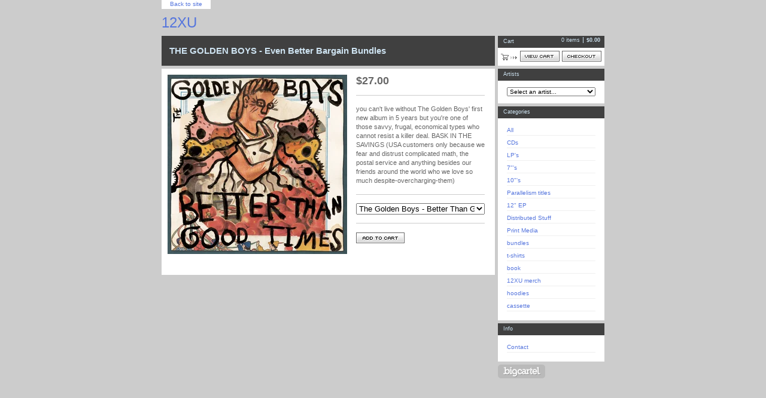

--- FILE ---
content_type: text/html; charset=utf-8
request_url: http://12xu.bigcartel.com/product/the-golden-boys-even-better-bargain-bundle
body_size: 7062
content:
<!DOCTYPE html PUBLIC "-//W3C//DTD XHTML 1.0 Transitional//EN" "http://www.w3.org/TR/xhtml1/DTD/xhtml1-transitional.dtd">
<html xmlns="http://www.w3.org/1999/xhtml">
<head>
  <title>12XU &mdash; THE GOLDEN BOYS - Even Better Bargain Bundles</title>
  <meta charset="utf-8">
  <meta name="fancyzoom-images" content="https://assets.bigcartel.com/theme_assets/1/1.1.6/images/zoom/" />
  <link href="/products.rss" rel="alternate" title="Product RSS Feed" type="application/rss+xml" />
  <script src="https://ajax.googleapis.com/ajax/libs/prototype/1.7.3.0/prototype.js"></script>
  <script src="https://assets.bigcartel.com/theme_assets/1/1.1.6/theme.js?v=1" type="text/javascript"></script>
  <link href="/theme_stylesheets/225216762/1715128764/theme.css" media="screen" rel="Stylesheet" type="text/css" />
  <!-- Served from Big Cartel Storefront -->
<!-- Big Cartel generated meta tags -->
<meta name="generator" content="Big Cartel" />
<meta name="author" content="12XU" />
<meta name="description" content="you can&#39;t live without The Golden Boys&#39; first new album in 5 years but you&#39;re one of those savvy, frugal, economical types who cannot..." />
<meta name="referrer" content="strict-origin-when-cross-origin" />
<meta name="product_id" content="43179634" />
<meta name="product_name" content="THE GOLDEN BOYS - Even Better Bargain Bundles" />
<meta name="product_permalink" content="the-golden-boys-even-better-bargain-bundle" />
<meta name="theme_name" content="Sexy" />
<meta name="theme_version" content="1.1.6" />
<meta property="og:type" content="product" />
<meta property="og:site_name" content="12XU" />
<meta property="og:title" content="THE GOLDEN BOYS - Even Better Bargain Bundles" />
<meta property="og:url" content="http://12xu.bigcartel.com/product/the-golden-boys-even-better-bargain-bundle" />
<meta property="og:description" content="you can&#39;t live without The Golden Boys&#39; first new album in 5 years but you&#39;re one of those savvy, frugal, economical types who cannot..." />
<meta property="og:image" content="https://assets.bigcartel.com/product_images/203494291/GBoys-BTGT_iTunes.jpg?auto=format&amp;fit=max&amp;h=1200&amp;w=1200" />
<meta property="og:image:secure_url" content="https://assets.bigcartel.com/product_images/203494291/GBoys-BTGT_iTunes.jpg?auto=format&amp;fit=max&amp;h=1200&amp;w=1200" />
<meta property="og:price:amount" content="27.00" />
<meta property="og:price:currency" content="USD" />
<meta property="og:availability" content="instock" />
<meta name="twitter:card" content="summary_large_image" />
<meta name="twitter:title" content="THE GOLDEN BOYS - Even Better Bargain Bundles" />
<meta name="twitter:description" content="you can&#39;t live without The Golden Boys&#39; first new album in 5 years but you&#39;re one of those savvy, frugal, economical types who cannot..." />
<meta name="twitter:image" content="https://assets.bigcartel.com/product_images/203494291/GBoys-BTGT_iTunes.jpg?auto=format&amp;fit=max&amp;h=1200&amp;w=1200" />
<!-- end of generated meta tags -->

<!-- Big Cartel generated link tags -->
<link rel="canonical" href="http://12xu.bigcartel.com/product/the-golden-boys-even-better-bargain-bundle" />
<link rel="alternate" href="http://12xu.bigcartel.com/products.xml" type="application/rss+xml" title="Product Feed" />
<link rel="icon" href="/favicon.svg" type="image/svg+xml" />
<link rel="icon" href="/favicon.ico" type="image/x-icon" />
<link rel="apple-touch-icon" href="/apple-touch-icon.png" />
<!-- end of generated link tags -->

<!-- Big Cartel generated structured data -->
<script type="application/ld+json">
{"@context":"https://schema.org","@type":"BreadcrumbList","itemListElement":[{"@type":"ListItem","position":1,"name":"Home","item":"http://12xu.bigcartel.com/"},{"@type":"ListItem","position":2,"name":"Products","item":"http://12xu.bigcartel.com/products"},{"@type":"ListItem","position":3,"name":"LP's","item":"http://12xu.bigcartel.com/category/lp-s"},{"@type":"ListItem","position":4,"name":"THE GOLDEN BOYS - Even Better Bargain Bundles","item":"http://12xu.bigcartel.com/product/the-golden-boys-even-better-bargain-bundle"}]}
</script>
<script type="application/ld+json">
{"@context":"https://schema.org/","@type":"Product","name":"THE GOLDEN BOYS - Even Better Bargain Bundles","url":"http://12xu.bigcartel.com/product/the-golden-boys-even-better-bargain-bundle","description":"you can\u0026#39;t live without The Golden Boys\u0026#39; first new album in 5 years but you\u0026#39;re one of those savvy, frugal, economical types who cannot resist a killer deal.   BASK IN THE SAVINGS  (USA customers only because we fear and distrust complicated math, the postal service and anything besides our friends around the world who we love so much despite-overcharging-them)","sku":"43179634","image":["https://assets.bigcartel.com/product_images/203494291/GBoys-BTGT_iTunes.jpg?auto=format\u0026fit=max\u0026h=1200\u0026w=1200"],"brand":{"@type":"Brand","name":"12XU"},"offers":[{"@type":"Offer","name":"THE GOLDEN BOYS - Even Better Bargain Bundles (The Golden Boys - Better Than Good Times LP   USA/Mexico - Laredo LP (black vinyl))","url":"http://12xu.bigcartel.com/product/the-golden-boys-even-better-bargain-bundle","sku":"157332064","price":"27.0","priceCurrency":"USD","priceValidUntil":"2027-01-25","availability":"https://schema.org/InStock","itemCondition":"NewCondition","additionalProperty":[{"@type":"PropertyValue","propertyID":"item_group_id","value":"43179634"}],"shippingDetails":[{"@type":"OfferShippingDetails","shippingDestination":{"@type":"DefinedRegion","addressCountry":"US"},"shippingRate":{"@type":"MonetaryAmount","value":"4.5","currency":"USD"}}]},{"@type":"Offer","name":"THE GOLDEN BOYS - Even Better Bargain Bundles (The Golden Boys - Better Than Good Times LP   Obnox - 'Niggative Approach' LP (black vinyl))","url":"http://12xu.bigcartel.com/product/the-golden-boys-even-better-bargain-bundle","sku":"157332067","price":"27.0","priceCurrency":"USD","priceValidUntil":"2027-01-25","availability":"https://schema.org/InStock","itemCondition":"NewCondition","additionalProperty":[{"@type":"PropertyValue","propertyID":"item_group_id","value":"43179634"}],"shippingDetails":[{"@type":"OfferShippingDetails","shippingDestination":{"@type":"DefinedRegion","addressCountry":"US"},"shippingRate":{"@type":"MonetaryAmount","value":"4.5","currency":"USD"}}]},{"@type":"Offer","name":"THE GOLDEN BOYS - Even Better Bargain Bundles (The Golden Boys - Better Than Good Times LP   Xetas - The Tower LP (black viny) )","url":"http://12xu.bigcartel.com/product/the-golden-boys-even-better-bargain-bundle","sku":"157332070","price":"27.0","priceCurrency":"USD","priceValidUntil":"2027-01-25","availability":"https://schema.org/InStock","itemCondition":"NewCondition","additionalProperty":[{"@type":"PropertyValue","propertyID":"item_group_id","value":"43179634"}],"shippingDetails":[{"@type":"OfferShippingDetails","shippingDestination":{"@type":"DefinedRegion","addressCountry":"US"},"shippingRate":{"@type":"MonetaryAmount","value":"4.5","currency":"USD"}}]}]}
</script>

<!-- end of generated structured data -->

<script>
  window.bigcartel = window.bigcartel || {};
  window.bigcartel = {
    ...window.bigcartel,
    ...{"account":{"id":462951,"host":"12xu.bigcartel.com","bc_host":"12xu.bigcartel.com","currency":"USD","country":{"code":"US","name":"United States"}},"theme":{"name":"Sexy","version":"1.1.6","colors":{"primary_text_color":null,"link_text_color":null,"link_hover_color":null,"background_color":null,"button_background_color":null,"button_text_color":null,"button_hover_background_color":null}},"checkout":{"payments_enabled":true,"paypal_merchant_id":"KN5MDYT5J3WGE"},"product":{"id":43179634,"name":"THE GOLDEN BOYS - Even Better Bargain Bundles","permalink":"the-golden-boys-even-better-bargain-bundle","position":130,"url":"/product/the-golden-boys-even-better-bargain-bundle","status":"active","created_at":"2017-09-19T16:15:46.000Z","has_password_protection":false,"images":[{"url":"https://assets.bigcartel.com/product_images/203494291/GBoys-BTGT_iTunes.jpg?auto=format\u0026fit=max\u0026h=1000\u0026w=1000","width":1600,"height":1600}],"price":27.0,"default_price":27.0,"tax":0.0,"on_sale":false,"description":"you can't live without The Golden Boys' first new album in 5 years but you're one of those savvy, frugal, economical types who cannot resist a killer deal.   BASK IN THE SAVINGS  (USA customers only because we fear and distrust complicated math, the postal service and anything besides our friends around the world who we love so much despite-overcharging-them)","has_option_groups":false,"options":[{"id":157332064,"name":"The Golden Boys - Better Than Good Times LP   USA/Mexico - Laredo LP (black vinyl)","price":27.0,"sold_out":false,"has_custom_price":false,"option_group_values":[],"isLowInventory":false,"isAlmostSoldOut":false},{"id":157332067,"name":"The Golden Boys - Better Than Good Times LP   Obnox - 'Niggative Approach' LP (black vinyl)","price":27.0,"sold_out":false,"has_custom_price":false,"option_group_values":[],"isLowInventory":false,"isAlmostSoldOut":false},{"id":157332070,"name":"The Golden Boys - Better Than Good Times LP   Xetas - The Tower LP (black viny) ","price":27.0,"sold_out":false,"has_custom_price":false,"option_group_values":[],"isLowInventory":true,"isAlmostSoldOut":false}],"artists":[{"id":101783,"name":"The Golden Boys","permalink":"the-golden-boys","url":"/artist/the-golden-boys"},{"id":101789,"name":"Obnox","permalink":"obnox","url":"/artist/obnox"},{"id":323617,"name":"XETAS","permalink":"xetas","url":"/artist/xetas"},{"id":445453,"name":"USA/Mexico","permalink":"usa-mexico","url":"/artist/usa-mexico"}],"categories":[{"id":2409585,"name":"LP's","permalink":"lp-s","url":"/category/lp-s"}],"option_groups":[],"shipping":[{"amount_alone":4.5,"amount_with_others":1.0,"country":{"id":43,"name":"United States","code":"US"}}]},"page":{"type":"product"}}
  }
</script>
<script async src="https://www.paypal.com/sdk/js?client-id=AbPSFDwkxJ_Pxau-Ek8nKIMWIanP8jhAdSXX5MbFoCq_VkpAHX7DZEbfTARicVRWOVUgeUt44lu7oHF-&merchant-id=KN5MDYT5J3WGE&currency=USD&components=messages,buttons" data-partner-attribution-id="BigCartel_SP_PPCP" data-namespace="PayPalSDK"></script>
<style type="text/css">.bc-product-video-embed { width: 100%; max-width: 640px; margin: 0 auto 1rem; } .bc-product-video-embed iframe { aspect-ratio: 16 / 9; width: 100%; border: 0; }</style>
<script type="text/javascript">
  var _bcaq = _bcaq || [];
  _bcaq.push(['_setUrl','stats1.bigcartel.com']);_bcaq.push(['_trackVisit','462951']);_bcaq.push(['_trackProduct','43179634','462951']);
  (function() {
    var bca = document.createElement('script'); bca.type = 'text/javascript'; bca.async = true;
    bca.src = '/stats.min.js';
    var s = document.getElementsByTagName('script')[0]; s.parentNode.insertBefore(bca, s);
  })();
</script>
<script src="/assets/currency-formatter-e6d2ec3fd19a4c813ec8b993b852eccecac4da727de1c7e1ecbf0a335278e93a.js"></script>

<style></style>
</head>

<body id="product-page" class="product theme">

  <div id="wrap">

    <noscript>
      <div class="error" id="error">
        <ul>
          <li>JavaScript must be enabled to use this store!</li>
        </ul>
      </div>
    </noscript>

    

    
    <div id="website">
      <a href="http://www.12XU.net">Back to site</a>
    </div>
    

    <div id="header">
      <h1><a href="/"><span>12XU</span></a></h1>
    </div>

    <div id="main">

      <div id="main-title">
        <h2><span>THE GOLDEN BOYS - Even Better Bargain Bundles</span></h2>
      </div>

      <div id="main-content">
        
        <div id="product-content">


  <div id="product-images">
    <a id="product-image" href="https://assets.bigcartel.com/product_images/203494291/GBoys-BTGT_iTunes.jpg?auto=format&fit=max&h=1000&w=1000"><img id="product-img" src="https://assets.bigcartel.com/product_images/203494291/GBoys-BTGT_iTunes.jpg?auto=format&fit=max&h=300&w=300" alt="Image of THE GOLDEN BOYS - Even Better Bargain Bundles" /><span class="stilt"></span><span class="icon_zoom"></span></a>
    
  </div>


  <div id="product-details">

    <h3 class="price"><span><span class="currency_sign">$</span>27.00</span></h3>

    
    <div class="info">
      <p>you can't live without The Golden Boys' first new album in 5 years but you're one of those savvy, frugal, economical types who cannot resist a killer deal.   BASK IN THE SAVINGS  (USA customers only because we fear and distrust complicated math, the postal service and anything besides our friends around the world who we love so much despite-overcharging-them)</p>
    </div>
    

  

    

    <form id="product-form" method="post" action="/cart">

      

      <div id="product-options" class="options">
        <select name="cart[add][id]" id="option"><option value="157332064">The Golden Boys - Better Than Good Times LP   USA/Mexico - Laredo LP (black vinyl)</option>
<option value="157332067">The Golden Boys - Better Than Good Times LP   Obnox - 'Niggative Approach' LP (black vinyl)</option>
<option value="157332070">The Golden Boys - Better Than Good Times LP   Xetas - The Tower LP (black viny) </option></select>
      </div>

      

      <button id="product-addtocart" name="submit" type="submit"><span>Add to cart</span></button>

    </form>

  

  </div>

</div>

<script type="text/javascript" charset="utf-8">
  
  Store.fullSizeImages.push('https://assets.bigcartel.com/product_images/203494291/GBoys-BTGT_iTunes.jpg?auto=format&fit=max&h=1000&w=1000');
  
</script>

        
      </div>

    </div>

    <div id="navigation">

      <div id="minicart">
        <h3 class="minicart-title"><span>Cart</span></h3>
        <ul class="minicart-contents">
          <li class="minicart-items"><span id="cart-count">0 items</span></li>
          <li class="minicart-total"><span id="cart-total"><span class="currency_sign">$</span>0.00</span></li>
        </ul>
        <div class="minicart-options">
          <div class="minicart-view"><a href="/cart" title="View Cart"><span>View Cart</span></a></div>
          <div class="minicart-checkout"><a href="/checkout" title="Checkout"><span>Checkout</span></a></div>
        </div>
      </div>

      

      
      <div id="artists" class="pod">
        <h3 class="artists-title"><span>Artists</span></h3>
        <select id="artists-select" name="artist" onchange="Store.selectArtist(this)">
          <option value="">Select an artist...</option>
          
          <option value="/artist/cruddy" >Cruddy</option>
          
          <option value="/artist/carolee" >Carolee</option>
          
          <option value="/artist/young-governor" >Young Governor</option>
          
          <option value="/artist/various-artists-casual-victim-pile-ii" >Various Artists - Casual Victim Pile II</option>
          
          <option value="/artist/joel-rl-phelps-the-downer-trio" >Joel RL Phelps & The Downer Trio</option>
          
          <option value="/artist/naw-dude" >Naw Dude</option>
          
          <option value="/artist/flesh-lights" >Flesh Lights</option>
          
          <option value="/artist/chris-brokaw" >Chris Brokaw</option>
          
          <option value="/artist/the-golden-boys" >The Golden Boys</option>
          
          <option value="/artist/g-green" >G.Green</option>
          
          <option value="/artist/obnox" >Obnox</option>
          
          <option value="/artist/various-artists-bring-beer" >Various Artists - Bring Beer</option>
          
          <option value="/artist/rebecca-gates-the-consortium" >Rebecca Gates & The Consortium</option>
          
          <option value="/artist/unholy-two" >Unholy Two</option>
          
          <option value="/artist/useless-eaters" >Useless Eaters</option>
          
          <option value="/artist/ratsak" >Ratsak</option>
          
          <option value="/artist/sweet-talk" >Sweet Talk</option>
          
          <option value="/artist/tommy-keene" >Tommy Keene</option>
          
          <option value="/artist/obn-iii-s" >OBN III's</option>
          
          <option value="/artist/the-gospel-truth" >The Gospel Truth</option>
          
          <option value="/artist/simple-circuit" >Simple Circuit</option>
          
          <option value="/artist/the-zoltars" >The Zoltars</option>
          
          <option value="/artist/the-gotobeds" >The Gotobeds</option>
          
          <option value="/artist/ghetto-ghouls" >Ghetto Ghouls</option>
          
          <option value="/artist/the-dead-space" >The Dead Space</option>
          
          <option value="/artist/jonly-bonly" >Jonly Bonly</option>
          
          <option value="/artist/xetas" >XETAS</option>
          
          <option value="/artist/john-schooley-walter-daniels" >John Schooley & Walter Daniels</option>
          
          <option value="/artist/blaxxx" >BLAXXX</option>
          
          <option value="/artist/shawn-david-mcmillen" >Shawn David McMillen</option>
          
          <option value="/artist/uniform" >Uniform</option>
          
          <option value="/artist/snooty-garbagemen" >Snooty Garbagemen</option>
          
          <option value="/artist/sick-thoughts" >Sick Thoughts</option>
          
          <option value="/artist/john-wesley-coleman-the-gaylords" >John Wesley Coleman & The Gaylords</option>
          
          <option value="/artist/spray-paint" >Spray Paint</option>
          
          <option value="/artist/pawns" >Pawns</option>
          
          <option value="/artist/don-howland" >Don Howland</option>
          
          <option value="/artist/exhaustion" >Exhaustion</option>
          
          <option value="/artist/manateees" >Manateees</option>
          
          <option value="/artist/sally-crewe" >Sally Crewe</option>
          
          <option value="/artist/stickmen-with-ray-guns" >Stickmen With Ray Guns</option>
          
          <option value="/artist/dark-blue" >Dark Blue</option>
          
          <option value="/artist/richard-papiercuts" >Richard Papiercuts</option>
          
          <option value="/artist/walter-daniels" >Walter Daniels</option>
          
          <option value="/artist/the-barreracudas" >The Barreracudas</option>
          
          <option value="/artist/laurice" >Laurice</option>
          
          <option value="/artist/cheater-slicks" >Cheater Slicks</option>
          
          <option value="/artist/empty-markets" >Empty Markets</option>
          
          <option value="/artist/urochomes" >Urochomes</option>
          
          <option value="/artist/wizzard-sleeve" >Wizzard Sleeve</option>
          
          <option value="/artist/dan-melchior" >Dan Melchior</option>
          
          <option value="/artist/james-arthur-s-manhunt" >James Arthur's Manhunt</option>
          
          <option value="/artist/meet-your-death" >Meet Your Death</option>
          
          <option value="/artist/musk" >Musk</option>
          
          <option value="/artist/dd-owen" >DD Owen</option>
          
          <option value="/artist/scupper" >Scupper</option>
          
          <option value="/artist/glam-fail" >Glam Fail</option>
          
          <option value="/artist/craig-bell" >Craig Bell</option>
          
          <option value="/artist/stefan-christensen" >Stefan Christensen</option>
          
          <option value="/artist/dance-asthmatics" >Dance Asthmatics</option>
          
          <option value="/artist/thigh-master" >Thigh Master</option>
          
          <option value="/artist/borzoi" >Borzoi</option>
          
          <option value="/artist/gary-wrong-group" >Gary Wrong Group</option>
          
          <option value="/artist/us-weekly" >US Weekly</option>
          
          <option value="/artist/usa-mexico" >USA/Mexico</option>
          
          <option value="/artist/spray-paint-ben-mackie" >Spray Paint + Ben Mackie</option>
          
          <option value="/artist/the-new-existentialists" >The New Existentialists</option>
          
          <option value="/artist/the-and-bannd" >The And Bannd</option>
          
          <option value="/artist/charnel-ground" >Charnel Ground</option>
          
          <option value="/artist/jeffrey-evans-and-ross-johnson" >Jeffrey Evans and Ross Johnson</option>
          
          <option value="/artist/rocket-808" >Rocket 808</option>
          
          <option value="/artist/missing-pages" >Missing Pages</option>
          
          <option value="/artist/richie-venus" >Richie Venus</option>
          
          <option value="/artist/chronophage" >Chronophage</option>
          
          <option value="/artist/rubber-blanket" >Rubber Blanket</option>
          
          <option value="/artist/golden-pelicans" >Golden Pelicans</option>
          
          <option value="/artist/scan" >Scan</option>
          
          <option value="/artist/breakout" >Breakout</option>
          
          <option value="/artist/kool-100-s" >Kool 100's</option>
          
          <option value="/artist/mope-grooves" >Mope Grooves</option>
          
          <option value="/artist/blank-hellscape" >Blank Hellscape</option>
          
          <option value="/artist/100-flowers" >100 Flowers</option>
          
          <option value="/artist/lewsberg" >Lewsberg</option>
          
          <option value="/artist/red-lights" >Red Lights</option>
          
          <option value="/artist/american-friend" >American Friend</option>
          
          <option value="/artist/ross-johnson" >Ross Johnson</option>
          
          <option value="/artist/wolf-eyes" >Wolf Eyes</option>
          
          <option value="/artist/voice-imitator" >Voice Imitator</option>
          
          <option value="/artist/john-sharkey-iii" >John Sharkey III</option>
          
          <option value="/artist/florry" >Florry</option>
          
          <option value="/artist/hypnotizing-chickens" >Hypnotizing Chickens</option>
          
          <option value="/artist/headroom" >Headroom</option>
          
          <option value="/artist/the-avonden" >The Avonden</option>
          
          <option value="/artist/nagasaki-swim" >Nagasaki Swim</option>
          
          <option value="/artist/strapping-fieldhands" >Strapping Fieldhands</option>
          
          <option value="/artist/various-artists-we-live-in-strange-times" >Various Artists - We Live In Strange Times</option>
          
          <option value="/artist/goldblum" >Goldblum</option>
          
          <option value="/artist/winged-wheel" >Winged Wheel</option>
          
          <option value="/artist/water-damage" >Water Damage</option>
          
          <option value="/artist/narrow-adventure" >Narrow Adventure</option>
          
          <option value="/artist/heavenly-bodies" >Heavenly Bodies</option>
          
          <option value="/artist/m-klein-steffan-de-turck" >M. Klein / Steffan de Turck</option>
          
          <option value="/artist/emily-robb" >Emily Robb</option>
          
          <option value="/artist/xv" >XV</option>
          
          <option value="/artist/tha-retail-simps" >THA RETAIL SIMPS</option>
          
          <option value="/artist/eve-adams" >Eve Adams </option>
          
          <option value="/artist/rose-mercie" >Rose Mercie</option>
          
          <option value="/artist/david-nance" >David Nance</option>
          
          <option value="/artist/ryan-leach" >Ryan Leach</option>
          
          <option value="/artist/kilslug" >Kilslug</option>
          
          <option value="/artist/drunks-with-guns" >Drunks With Guns</option>
          
          <option value="/artist/public-relations" >Public Relations</option>
          
          <option value="/artist/weak-signal" >Weak Signal</option>
          
          <option value="/artist/optic-sink" >Optic SInk</option>
          
          <option value="/artist/various-artists-the-happy-squid-sampler" >Various Artists - The Happy Squid Sampler</option>
          
          <option value="/artist/nudge-squidfish" >Nudge Squidfish</option>
          
          <option value="/artist/gerycz-powers-rolin" >Gerycz Powers Rolin</option>
          
          <option value="/artist/lupo-citta" >Lupo Cittá</option>
          
          <option value="/artist/red-mass" >Red Mass</option>
          
          <option value="/artist/positive-thinking" >Positive Thinking</option>
          
          <option value="/artist/wednesday-week" >Wednesday Week</option>
          
          <option value="/artist/love-child" >Love Child</option>
          
          <option value="/artist/nox" >Nox</option>
          
          <option value="/artist/chimers" >chimers</option>
          
          <option value="/artist/able-noise" >Able Noise</option>
          
          <option value="/artist/naoki-zushi" >Naoki Zushi</option>
          
          <option value="/artist/cosano-baiza-watt-trio" >Cosano Baiza Watt Trio</option>
          
          <option value="/artist/shirese" >Shirese</option>
          
          <option value="/artist/flower-corsano-duo" >Flower-Corsano Duo</option>
          
          <option value="/artist/ed-kuepper-jim-white" >Ed Kuepper & Jim White</option>
          
          <option value="/artist/shit-and-shine" >Shit and Shine</option>
          
          <option value="/artist/dick-texas" >Dick Texas</option>
          
        </select>
      </div>
      

      <div id="categories" class="pod">
        <h3 class="categories-title"><span>Categories</span></h3>
        <ul class="categories-list">
          <li><a href="/products" title="All"><span>All</span></a></li><li><a title="View CDs" href="/category/cds">CDs</a></li><li><a title="View LP&#39;s" href="/category/lp-s">LP's</a></li><li><a title="View 7&quot;&#39;s" href="/category/7-s">7"'s</a></li><li><a title="View 10&quot;&#39;s" href="/category/10-s">10"'s</a></li><li><a title="View Parallelism titles" href="/category/parallelism-titles">Parallelism titles</a></li><li><a title="View 12&quot; EP" href="/category/12-ep">12" EP</a></li><li><a title="View Distributed Stuff" href="/category/distributed-stuff">Distributed Stuff</a></li><li><a title="View Print Media" href="/category/print-media">Print Media</a></li><li><a title="View bundles" href="/category/bundles">bundles</a></li><li><a title="View t-shirts" href="/category/t-shirts">t-shirts</a></li><li><a title="View book" href="/category/book">book</a></li><li><a title="View 12XU merch" href="/category/12xu-merch">12XU merch</a></li><li><a title="View hoodies" href="/category/hoodies">hoodies</a></li><li><a title="View cassette" href="/category/cassette">cassette</a></li>
        </ul>
      </div>

      

      

      

      <div id="help" class="pod">
        <h3 class="help-title"><span>Info</span></h3>
        <ul class="help-list">
          <li><a title="View Contact" href="/contact">Contact</a></li>
        </ul>
      </div>

      <div id="badge"><a href="http://bigcartel.com" title="Check out Big Cartel"><span>Powered by Big Cartel</span></a></div>

    </div>

    <div id="footer"><span></span></div>

  </div>


  <div id="extra-1"><span></span></div>
  <div id="extra-2"><span></span></div>
  <div id="extra-3"><span></span></div>
  <div id="extra-4"><span></span></div>
  <div id="extra-5"><span></span></div>
  <div id="extra-6"><span></span></div>




<script defer src="https://static.cloudflareinsights.com/beacon.min.js/vcd15cbe7772f49c399c6a5babf22c1241717689176015" integrity="sha512-ZpsOmlRQV6y907TI0dKBHq9Md29nnaEIPlkf84rnaERnq6zvWvPUqr2ft8M1aS28oN72PdrCzSjY4U6VaAw1EQ==" data-cf-beacon='{"rayId":"9c3a6c93cd0df41a","version":"2025.9.1","serverTiming":{"name":{"cfExtPri":true,"cfEdge":true,"cfOrigin":true,"cfL4":true,"cfSpeedBrain":true,"cfCacheStatus":true}},"token":"44d6648085c9451aa740849b0372227e","b":1}' crossorigin="anonymous"></script>
</body>
</html>
